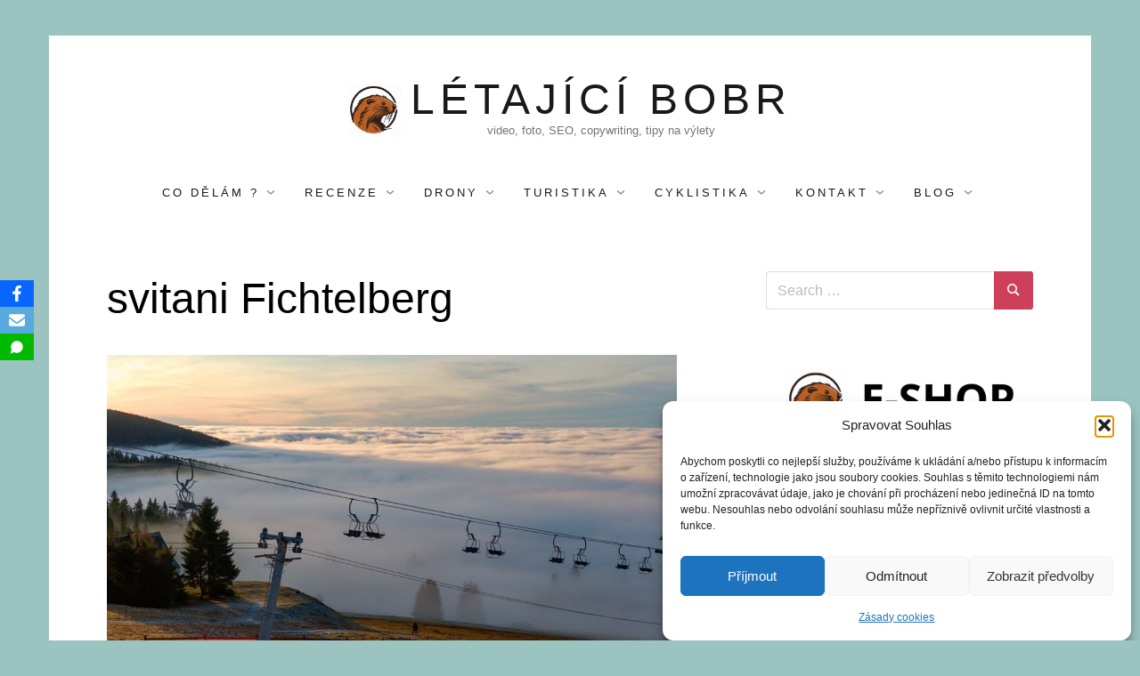

--- FILE ---
content_type: text/html; charset=UTF-8
request_url: https://letajici-bobr.cz/rl_gallery/svitani-fichtelberg/
body_size: 16920
content:
<!doctype html><html lang="cs" prefix="og: https://ogp.me/ns#" class="no-js"><head><meta charset="UTF-8"><meta name="viewport" content="width=device-width, initial-scale=1, minimum-scale=1"><link rel="profile" href="http://gmpg.org/xfn/11"> <script>(function(H){H.className = H.className.replace(/\bno-js\b/,'js')})(document.documentElement);</script> <link media="all" href="https://letajici-bobr.cz/wp-content/cache/autoptimize/css/autoptimize_30a9353edbb0c5ce154cd658400d90e6.css" rel="stylesheet"><link media="screen" href="https://letajici-bobr.cz/wp-content/cache/autoptimize/css/autoptimize_21cfe6e87f6dcca0acfdd6f6da0cce80.css" rel="stylesheet"><title>svitani Fichtelberg - LÉTAJÍCÍ BOBR</title><meta name="description" content="Fotografie dronem Dji Mavic 2 Zoom z Krušných hor"/><meta name="robots" content="follow, index, max-snippet:-1, max-video-preview:-1, max-image-preview:large"/><link rel="canonical" href="https://letajici-bobr.cz/rl_gallery/svitani-fichtelberg/" /><meta property="og:locale" content="cs_CZ" /><meta property="og:type" content="article" /><meta property="og:title" content="svitani Fichtelberg - LÉTAJÍCÍ BOBR" /><meta property="og:description" content="Fotografie dronem Dji Mavic 2 Zoom z Krušných hor" /><meta property="og:url" content="https://letajici-bobr.cz/rl_gallery/svitani-fichtelberg/" /><meta property="og:site_name" content="Létající Bobr" /><meta property="article:publisher" content="https://www.facebook.com/letajicibobr/" /><meta property="og:updated_time" content="2019-12-05T14:42:50+01:00" /><meta property="og:image" content="https://letajici-bobr.cz/wp-content/uploads/2019/01/responsive-lightbox-thumbnail-1024x576.png" /><meta property="og:image:secure_url" content="https://letajici-bobr.cz/wp-content/uploads/2019/01/responsive-lightbox-thumbnail-1024x576.png" /><meta property="og:image:width" content="640" /><meta property="og:image:height" content="360" /><meta property="og:image:alt" content="svitani Fichtelberg" /><meta property="og:image:type" content="image/png" /><meta name="twitter:card" content="summary_large_image" /><meta name="twitter:title" content="svitani Fichtelberg - LÉTAJÍCÍ BOBR" /><meta name="twitter:description" content="Fotografie dronem Dji Mavic 2 Zoom z Krušných hor" /><meta name="twitter:image" content="https://letajici-bobr.cz/wp-content/uploads/2019/01/responsive-lightbox-thumbnail-1024x576.png" /><link rel='dns-prefetch' href='//ws.sharethis.com' /><link rel='dns-prefetch' href='//www.googletagmanager.com' /><link rel="alternate" type="application/rss+xml" title=" LÉTAJÍCÍ BOBR &raquo; RSS zdroj" href="https://letajici-bobr.cz/feed/" /><link rel="alternate" type="application/rss+xml" title=" LÉTAJÍCÍ BOBR &raquo; RSS komentářů" href="https://letajici-bobr.cz/comments/feed/" /> <script type="text/javascript">window._wpemojiSettings = {"baseUrl":"https:\/\/s.w.org\/images\/core\/emoji\/14.0.0\/72x72\/","ext":".png","svgUrl":"https:\/\/s.w.org\/images\/core\/emoji\/14.0.0\/svg\/","svgExt":".svg","source":{"concatemoji":"https:\/\/letajici-bobr.cz\/wp-includes\/js\/wp-emoji-release.min.js?ver=6.2.8"}};
/*! This file is auto-generated */
!function(e,a,t){var n,r,o,i=a.createElement("canvas"),p=i.getContext&&i.getContext("2d");function s(e,t){p.clearRect(0,0,i.width,i.height),p.fillText(e,0,0);e=i.toDataURL();return p.clearRect(0,0,i.width,i.height),p.fillText(t,0,0),e===i.toDataURL()}function c(e){var t=a.createElement("script");t.src=e,t.defer=t.type="text/javascript",a.getElementsByTagName("head")[0].appendChild(t)}for(o=Array("flag","emoji"),t.supports={everything:!0,everythingExceptFlag:!0},r=0;r<o.length;r++)t.supports[o[r]]=function(e){if(p&&p.fillText)switch(p.textBaseline="top",p.font="600 32px Arial",e){case"flag":return s("\ud83c\udff3\ufe0f\u200d\u26a7\ufe0f","\ud83c\udff3\ufe0f\u200b\u26a7\ufe0f")?!1:!s("\ud83c\uddfa\ud83c\uddf3","\ud83c\uddfa\u200b\ud83c\uddf3")&&!s("\ud83c\udff4\udb40\udc67\udb40\udc62\udb40\udc65\udb40\udc6e\udb40\udc67\udb40\udc7f","\ud83c\udff4\u200b\udb40\udc67\u200b\udb40\udc62\u200b\udb40\udc65\u200b\udb40\udc6e\u200b\udb40\udc67\u200b\udb40\udc7f");case"emoji":return!s("\ud83e\udef1\ud83c\udffb\u200d\ud83e\udef2\ud83c\udfff","\ud83e\udef1\ud83c\udffb\u200b\ud83e\udef2\ud83c\udfff")}return!1}(o[r]),t.supports.everything=t.supports.everything&&t.supports[o[r]],"flag"!==o[r]&&(t.supports.everythingExceptFlag=t.supports.everythingExceptFlag&&t.supports[o[r]]);t.supports.everythingExceptFlag=t.supports.everythingExceptFlag&&!t.supports.flag,t.DOMReady=!1,t.readyCallback=function(){t.DOMReady=!0},t.supports.everything||(n=function(){t.readyCallback()},a.addEventListener?(a.addEventListener("DOMContentLoaded",n,!1),e.addEventListener("load",n,!1)):(e.attachEvent("onload",n),a.attachEvent("onreadystatechange",function(){"complete"===a.readyState&&t.readyCallback()})),(e=t.source||{}).concatemoji?c(e.concatemoji):e.wpemoji&&e.twemoji&&(c(e.twemoji),c(e.wpemoji)))}(window,document,window._wpemojiSettings);</script> <script type='text/javascript' src='https://letajici-bobr.cz/wp-includes/js/jquery/jquery.min.js?ver=3.6.4' id='jquery-core-js'></script> <script type='text/javascript' id='responsive-lightbox-js-before'>var rlArgs = {"script":"swipebox","selector":"lightbox","customEvents":"","activeGalleries":true,"animation":true,"hideCloseButtonOnMobile":false,"removeBarsOnMobile":false,"hideBars":true,"hideBarsDelay":5000,"videoMaxWidth":1080,"useSVG":true,"loopAtEnd":false,"woocommerce_gallery":false,"ajaxurl":"https:\/\/letajici-bobr.cz\/wp-admin\/admin-ajax.php","nonce":"96350533e9","preview":false,"postId":768,"scriptExtension":false};</script> <script id='st_insights_js' type='text/javascript' src='https://ws.sharethis.com/button/st_insights.js?publisher=4d48b7c5-0ae3-43d4-bfbe-3ff8c17a8ae6&#038;product=simpleshare&#038;ver=8.5.3' id='ssba-sharethis-js'></script> 
 <script type='text/javascript' src='https://www.googletagmanager.com/gtag/js?id=G-EJ460RZJEQ' id='google_gtagjs-js' async></script> <script type='text/javascript' id='google_gtagjs-js-after'>window.dataLayer = window.dataLayer || [];function gtag(){dataLayer.push(arguments);}
gtag("set","linker",{"domains":["letajici-bobr.cz"]});
gtag("js", new Date());
gtag("set", "developer_id.dZTNiMT", true);
gtag("config", "G-EJ460RZJEQ");</script> <link rel="https://api.w.org/" href="https://letajici-bobr.cz/wp-json/" /><link rel="EditURI" type="application/rsd+xml" title="RSD" href="https://letajici-bobr.cz/xmlrpc.php?rsd" /><link rel="wlwmanifest" type="application/wlwmanifest+xml" href="https://letajici-bobr.cz/wp-includes/wlwmanifest.xml" /><link rel='shortlink' href='https://letajici-bobr.cz/?p=768' /><link rel="alternate" type="application/json+oembed" href="https://letajici-bobr.cz/wp-json/oembed/1.0/embed?url=https%3A%2F%2Fletajici-bobr.cz%2Frl_gallery%2Fsvitani-fichtelberg%2F" /><link rel="alternate" type="text/xml+oembed" href="https://letajici-bobr.cz/wp-json/oembed/1.0/embed?url=https%3A%2F%2Fletajici-bobr.cz%2Frl_gallery%2Fsvitani-fichtelberg%2F&#038;format=xml" /><meta name="generator" content="Site Kit by Google 1.170.0" /><meta name="facebook-domain-verification" content="v7gxd9p692p7winwhjaksedbz71gnh" /><meta name="google-site-verification" content="i63Y-jt9e8_-tl2AQGj5QAiDWFlXsdhJu6e1BugwcR0" /><meta name="google-adsense-platform-account" content="ca-host-pub-2644536267352236"><meta name="google-adsense-platform-domain" content="sitekit.withgoogle.com"><meta name="generator" content="Elementor 3.11.5; features: e_dom_optimization, e_optimized_assets_loading, a11y_improvements; settings: css_print_method-external, google_font-enabled, font_display-auto"><link rel="icon" href="https://letajici-bobr.cz/wp-content/uploads/2019/01/cropped-beaverik19-1-32x32.jpg" sizes="32x32" /><link rel="icon" href="https://letajici-bobr.cz/wp-content/uploads/2019/01/cropped-beaverik19-1-192x192.jpg" sizes="192x192" /><link rel="apple-touch-icon" href="https://letajici-bobr.cz/wp-content/uploads/2019/01/cropped-beaverik19-1-180x180.jpg" /><meta name="msapplication-TileImage" content="https://letajici-bobr.cz/wp-content/uploads/2019/01/cropped-beaverik19-1-270x270.jpg" /></head><body class="rl_gallery-template-default single single-rl_gallery postid-768 custom-background wp-custom-logo wp-embed-responsive boxed sidebar-right logo-top menu-centered logo-centered elementor-default elementor-kit-1554"> <svg xmlns="http://www.w3.org/2000/svg" viewBox="0 0 0 0" width="0" height="0" focusable="false" role="none" style="visibility: hidden; position: absolute; left: -9999px; overflow: hidden;" ><defs><filter id="wp-duotone-dark-grayscale"><feColorMatrix color-interpolation-filters="sRGB" type="matrix" values=" .299 .587 .114 0 0 .299 .587 .114 0 0 .299 .587 .114 0 0 .299 .587 .114 0 0 " /><feComponentTransfer color-interpolation-filters="sRGB" ><feFuncR type="table" tableValues="0 0.49803921568627" /><feFuncG type="table" tableValues="0 0.49803921568627" /><feFuncB type="table" tableValues="0 0.49803921568627" /><feFuncA type="table" tableValues="1 1" /></feComponentTransfer><feComposite in2="SourceGraphic" operator="in" /></filter></defs></svg><svg xmlns="http://www.w3.org/2000/svg" viewBox="0 0 0 0" width="0" height="0" focusable="false" role="none" style="visibility: hidden; position: absolute; left: -9999px; overflow: hidden;" ><defs><filter id="wp-duotone-grayscale"><feColorMatrix color-interpolation-filters="sRGB" type="matrix" values=" .299 .587 .114 0 0 .299 .587 .114 0 0 .299 .587 .114 0 0 .299 .587 .114 0 0 " /><feComponentTransfer color-interpolation-filters="sRGB" ><feFuncR type="table" tableValues="0 1" /><feFuncG type="table" tableValues="0 1" /><feFuncB type="table" tableValues="0 1" /><feFuncA type="table" tableValues="1 1" /></feComponentTransfer><feComposite in2="SourceGraphic" operator="in" /></filter></defs></svg><svg xmlns="http://www.w3.org/2000/svg" viewBox="0 0 0 0" width="0" height="0" focusable="false" role="none" style="visibility: hidden; position: absolute; left: -9999px; overflow: hidden;" ><defs><filter id="wp-duotone-purple-yellow"><feColorMatrix color-interpolation-filters="sRGB" type="matrix" values=" .299 .587 .114 0 0 .299 .587 .114 0 0 .299 .587 .114 0 0 .299 .587 .114 0 0 " /><feComponentTransfer color-interpolation-filters="sRGB" ><feFuncR type="table" tableValues="0.54901960784314 0.98823529411765" /><feFuncG type="table" tableValues="0 1" /><feFuncB type="table" tableValues="0.71764705882353 0.25490196078431" /><feFuncA type="table" tableValues="1 1" /></feComponentTransfer><feComposite in2="SourceGraphic" operator="in" /></filter></defs></svg><svg xmlns="http://www.w3.org/2000/svg" viewBox="0 0 0 0" width="0" height="0" focusable="false" role="none" style="visibility: hidden; position: absolute; left: -9999px; overflow: hidden;" ><defs><filter id="wp-duotone-blue-red"><feColorMatrix color-interpolation-filters="sRGB" type="matrix" values=" .299 .587 .114 0 0 .299 .587 .114 0 0 .299 .587 .114 0 0 .299 .587 .114 0 0 " /><feComponentTransfer color-interpolation-filters="sRGB" ><feFuncR type="table" tableValues="0 1" /><feFuncG type="table" tableValues="0 0.27843137254902" /><feFuncB type="table" tableValues="0.5921568627451 0.27843137254902" /><feFuncA type="table" tableValues="1 1" /></feComponentTransfer><feComposite in2="SourceGraphic" operator="in" /></filter></defs></svg><svg xmlns="http://www.w3.org/2000/svg" viewBox="0 0 0 0" width="0" height="0" focusable="false" role="none" style="visibility: hidden; position: absolute; left: -9999px; overflow: hidden;" ><defs><filter id="wp-duotone-midnight"><feColorMatrix color-interpolation-filters="sRGB" type="matrix" values=" .299 .587 .114 0 0 .299 .587 .114 0 0 .299 .587 .114 0 0 .299 .587 .114 0 0 " /><feComponentTransfer color-interpolation-filters="sRGB" ><feFuncR type="table" tableValues="0 0" /><feFuncG type="table" tableValues="0 0.64705882352941" /><feFuncB type="table" tableValues="0 1" /><feFuncA type="table" tableValues="1 1" /></feComponentTransfer><feComposite in2="SourceGraphic" operator="in" /></filter></defs></svg><svg xmlns="http://www.w3.org/2000/svg" viewBox="0 0 0 0" width="0" height="0" focusable="false" role="none" style="visibility: hidden; position: absolute; left: -9999px; overflow: hidden;" ><defs><filter id="wp-duotone-magenta-yellow"><feColorMatrix color-interpolation-filters="sRGB" type="matrix" values=" .299 .587 .114 0 0 .299 .587 .114 0 0 .299 .587 .114 0 0 .299 .587 .114 0 0 " /><feComponentTransfer color-interpolation-filters="sRGB" ><feFuncR type="table" tableValues="0.78039215686275 1" /><feFuncG type="table" tableValues="0 0.94901960784314" /><feFuncB type="table" tableValues="0.35294117647059 0.47058823529412" /><feFuncA type="table" tableValues="1 1" /></feComponentTransfer><feComposite in2="SourceGraphic" operator="in" /></filter></defs></svg><svg xmlns="http://www.w3.org/2000/svg" viewBox="0 0 0 0" width="0" height="0" focusable="false" role="none" style="visibility: hidden; position: absolute; left: -9999px; overflow: hidden;" ><defs><filter id="wp-duotone-purple-green"><feColorMatrix color-interpolation-filters="sRGB" type="matrix" values=" .299 .587 .114 0 0 .299 .587 .114 0 0 .299 .587 .114 0 0 .299 .587 .114 0 0 " /><feComponentTransfer color-interpolation-filters="sRGB" ><feFuncR type="table" tableValues="0.65098039215686 0.40392156862745" /><feFuncG type="table" tableValues="0 1" /><feFuncB type="table" tableValues="0.44705882352941 0.4" /><feFuncA type="table" tableValues="1 1" /></feComponentTransfer><feComposite in2="SourceGraphic" operator="in" /></filter></defs></svg><svg xmlns="http://www.w3.org/2000/svg" viewBox="0 0 0 0" width="0" height="0" focusable="false" role="none" style="visibility: hidden; position: absolute; left: -9999px; overflow: hidden;" ><defs><filter id="wp-duotone-blue-orange"><feColorMatrix color-interpolation-filters="sRGB" type="matrix" values=" .299 .587 .114 0 0 .299 .587 .114 0 0 .299 .587 .114 0 0 .299 .587 .114 0 0 " /><feComponentTransfer color-interpolation-filters="sRGB" ><feFuncR type="table" tableValues="0.098039215686275 1" /><feFuncG type="table" tableValues="0 0.66274509803922" /><feFuncB type="table" tableValues="0.84705882352941 0.41960784313725" /><feFuncA type="table" tableValues="1 1" /></feComponentTransfer><feComposite in2="SourceGraphic" operator="in" /></filter></defs></svg> <svg viewBox="0 0 16 16" xmlns="http://www.w3.org/2000/svg" style="display:none;"> <symbol viewBox="0 0 16 16" id="search"><title>search</title> <path d="M14.7,13.3L11,9.6c0.6-0.9,1-2,1-3.1C12,3.5,9.5,1,6.5,1S1,3.5,1,6.5S3.5,12,6.5,12c1.2,0,2.2-0.4,3.1-1l3.7,3.7L14.7,13.3z
 M2.5,6.5c0-2.2,1.8-4,4-4s4,1.8,4,4s-1.8,4-4,4S2.5,8.7,2.5,6.5z"/> </symbol> <symbol viewBox="0 0 16 16" id="expand"><title>expand</title> <polygon points="8,12.7 1.3,6 2.7,4.6 8,9.9 13.3,4.6 14.7,6 "/> </symbol> </svg><div id="page" class="site"> <a class="skip-link screen-reader-text" href="#content">Skip to content</a><header id="masthead" class="site-header" role="banner"><div class="container"><div class="site-branding"> <a href="https://letajici-bobr.cz/" class="custom-logo-link" rel="home"><img width="818" height="818" src="https://letajici-bobr.cz/wp-content/uploads/2023/04/cropped-bobr-logo.jpg" class="custom-logo" alt=" LÉTAJÍCÍ BOBR" decoding="async" srcset="https://letajici-bobr.cz/wp-content/uploads/2023/04/cropped-bobr-logo.jpg 818w, https://letajici-bobr.cz/wp-content/uploads/2023/04/cropped-bobr-logo-300x300.jpg 300w, https://letajici-bobr.cz/wp-content/uploads/2023/04/cropped-bobr-logo-150x150.jpg 150w, https://letajici-bobr.cz/wp-content/uploads/2023/04/cropped-bobr-logo-768x768.jpg 768w, https://letajici-bobr.cz/wp-content/uploads/2023/04/cropped-bobr-logo-250x250.jpg 250w, https://letajici-bobr.cz/wp-content/uploads/2023/04/cropped-bobr-logo-640x640.jpg 640w" sizes="(max-width: 818px) 100vw, 818px" /></a><div class="site-branding-text"><p class="site-title"><a href="https://letajici-bobr.cz/" rel="home"> LÉTAJÍCÍ BOBR</a></p><p class="site-description">video, foto, SEO, copywriting, tipy na výlety</p></div></div><nav id="site-navigation" class="main-navigation" role="navigation" aria-label="Primary"> <button class="menu-toggle" aria-controls="primary-menu" aria-expanded="false">Menu</button><ul id="primary-menu" class="primary-menu"><li id="menu-item-300" class="menu-item menu-item-type-post_type menu-item-object-page menu-item-has-children menu-item-300"><a href="https://letajici-bobr.cz/co-delam/">Co dělám ?</a><ul class="sub-menu"><li id="menu-item-18" class="menu-item menu-item-type-post_type menu-item-object-page menu-item-18"><a href="https://letajici-bobr.cz/omne/">O mně</a></li><li id="menu-item-122" class="menu-item menu-item-type-post_type menu-item-object-page menu-item-122"><a href="https://letajici-bobr.cz/co-delam/nataceni-dronem-karlovy-vary/">Letecké video, natáčení dronem</a></li><li id="menu-item-3172" class="menu-item menu-item-type-post_type menu-item-object-page menu-item-3172"><a href="https://letajici-bobr.cz/produktove-foto-karlovarsky-kraj/">Produktové foto Karlovarský kraj</a></li><li id="menu-item-3146" class="menu-item menu-item-type-post_type menu-item-object-page menu-item-home menu-item-3146"><a href="https://letajici-bobr.cz/nataceni-zpravodajstvi-a-reportazi-pro-obce/">Natáčení zpravodajství a reportáží pro obce</a></li><li id="menu-item-309" class="menu-item menu-item-type-post_type menu-item-object-page menu-item-309"><a href="https://letajici-bobr.cz/co-delam/copywriting/">Copywriting</a></li><li id="menu-item-2222" class="menu-item menu-item-type-post_type menu-item-object-page menu-item-2222"><a href="https://letajici-bobr.cz/videoprohlidky-nemovitosti/">Videoprohlídky nemovitostí</a></li><li id="menu-item-2956" class="menu-item menu-item-type-post_type menu-item-object-page menu-item-2956"><a href="https://letajici-bobr.cz/nataceni-svateb-svatebni-video-karlovy-vary/">Natáčení svateb – svatební video, Karlovy Vary</a></li><li id="menu-item-2203" class="menu-item menu-item-type-post_type menu-item-object-page menu-item-2203"><a href="https://letajici-bobr.cz/reklamni-video-pro-kempy-penziony-chaty-a-hotely/">Reklamní video pro kempy, penziony, chaty a hotely</a></li><li id="menu-item-1881" class="menu-item menu-item-type-post_type menu-item-object-page menu-item-1881"><a href="https://letajici-bobr.cz/co-delam/animovane-explainer-video/">Animované explainer video</a></li><li id="menu-item-1833" class="menu-item menu-item-type-post_type menu-item-object-page menu-item-1833"><a href="https://letajici-bobr.cz/produktove-video-karlovy-vary/">Produktové video</a></li><li id="menu-item-2129" class="menu-item menu-item-type-post_type menu-item-object-post menu-item-2129"><a href="https://letajici-bobr.cz/2021/11/07/nataceni-videoklipu-karlovy-vary/">Natáčení videoklipů – Karlovy Vary</a></li><li id="menu-item-1904" class="menu-item menu-item-type-post_type menu-item-object-page menu-item-1904"><a href="https://letajici-bobr.cz/co-delam/animovane-reklamni-video/">Animované reklamní video</a></li><li id="menu-item-1776" class="menu-item menu-item-type-post_type menu-item-object-page menu-item-1776"><a href="https://letajici-bobr.cz/co-delam/prezentace-nemovitosti/">Profesionální prezentace nemovitostí</a></li><li id="menu-item-123" class="menu-item menu-item-type-post_type menu-item-object-page menu-item-123"><a href="https://letajici-bobr.cz/co-delam/letecke-fotografie-karlovy-vary/">Letecké fotografie</a></li><li id="menu-item-2486" class="menu-item menu-item-type-post_type menu-item-object-page menu-item-2486"><a href="https://letajici-bobr.cz/co-delam/nataceni-podcastu-v-karlovarskem-kraji/">Natáčení podcastů v Karlovarském kraji</a></li><li id="menu-item-1997" class="menu-item menu-item-type-post_type menu-item-object-post menu-item-1997"><a href="https://letajici-bobr.cz/2021/11/26/kontrola-strech-dronem/">Kontrola střech dronem</a></li><li id="menu-item-1998" class="menu-item menu-item-type-post_type menu-item-object-post menu-item-1998"><a href="https://letajici-bobr.cz/2021/11/21/3d-modelovani-budov-dronem/">3D modelování budov dronem</a></li><li id="menu-item-420" class="menu-item menu-item-type-post_type menu-item-object-page menu-item-420"><a href="https://letajici-bobr.cz/prezentace-a-produktova-videa/">Prezentace a produktová videa</a></li><li id="menu-item-1735" class="menu-item menu-item-type-post_type menu-item-object-page menu-item-1735"><a href="https://letajici-bobr.cz/co-delam/reference/">Reference</a></li></ul></li><li id="menu-item-197" class="menu-item menu-item-type-post_type menu-item-object-page menu-item-has-children menu-item-197"><a href="https://letajici-bobr.cz/recenze-zbozi/">Recenze</a><ul class="sub-menu"><li id="menu-item-2431" class="menu-item menu-item-type-post_type menu-item-object-post menu-item-2431"><a href="https://letajici-bobr.cz/2022/09/14/recenze-stan-hannah-covert-2-ws/">Recenze – Stan Hannah Covert 2 WS</a></li><li id="menu-item-2324" class="menu-item menu-item-type-post_type menu-item-object-post menu-item-2324"><a href="https://letajici-bobr.cz/2022/03/12/recenze-dji-action-2/">Recenze DJI Action 2</a></li><li id="menu-item-2532" class="menu-item menu-item-type-post_type menu-item-object-page menu-item-2532"><a href="https://letajici-bobr.cz/gimbal-pro-fotoaparat/">Nejlepší stabilizátor – gimbal pro fotoaparát?</a></li><li id="menu-item-2133" class="menu-item menu-item-type-post_type menu-item-object-post menu-item-2133"><a href="https://letajici-bobr.cz/2022/01/23/etape-yukon-zateplene-kalhoty-recenze/">Etape Yukon – zateplené kalhoty , recenze</a></li><li id="menu-item-1613" class="menu-item menu-item-type-post_type menu-item-object-post menu-item-1613"><a href="https://letajici-bobr.cz/2021/05/18/makro-cocka-pro-dji-osmo-pocket-test-recenze/">Makro čočka pro DJI Osmo Pocket – test</a></li><li id="menu-item-1587" class="menu-item menu-item-type-post_type menu-item-object-post menu-item-1587"><a href="https://letajici-bobr.cz/2021/05/03/nejlepsi-lednice-do-karavanu/">Nejlepší lednice do karavanu ?</a></li><li id="menu-item-2808" class="menu-item menu-item-type-post_type menu-item-object-page menu-item-2808"><a href="https://letajici-bobr.cz/nejlepsi-rodinne-stany/">Nejlepší rodinné stany na českém trhu 2023</a></li><li id="menu-item-1637" class="menu-item menu-item-type-post_type menu-item-object-page menu-item-1637"><a href="https://letajici-bobr.cz/recenze-zbozi/predstan-ke-karavanu-dodavce-a-pro-obytny-prives-ktery-je-nejlepsi/">Nejlepší předstany a přístřešky k dodávkám, karavanům a obytným přívěsům….</a></li><li id="menu-item-1493" class="menu-item menu-item-type-post_type menu-item-object-post menu-item-1493"><a href="https://letajici-bobr.cz/2021/04/02/spacaky-pro-dve-osoby-recenze/">Spacáky pro dvě osoby – recenze</a></li><li id="menu-item-1422" class="menu-item menu-item-type-post_type menu-item-object-page menu-item-1422"><a href="https://letajici-bobr.cz/lavinova-lopata-pieps-t705-pro/">Recenze  – Lavinová lopata Pieps T705 Pro</a></li><li id="menu-item-1370" class="menu-item menu-item-type-post_type menu-item-object-post menu-item-1370"><a href="https://letajici-bobr.cz/2021/01/06/finske-lyze-oac-skinbased-nebo-sneznice/">Finské lyže OAC Skinbased, nebo snežnice ?</a></li><li id="menu-item-1321" class="menu-item menu-item-type-post_type menu-item-object-post menu-item-1321"><a href="https://letajici-bobr.cz/2020/11/06/nejlepsi-markyza-na-auto/">Nejlepší markýza na auto ?</a></li><li id="menu-item-1391" class="menu-item menu-item-type-post_type menu-item-object-post menu-item-1391"><a href="https://letajici-bobr.cz/2019/01/06/testovani-lyzi-sporten-free-walk/">Testování lyží Sporten Free Walk</a></li><li id="menu-item-826" class="menu-item menu-item-type-post_type menu-item-object-post menu-item-826"><a href="https://letajici-bobr.cz/2020/01/11/recenze-koupil-jsem-si-macky-z-ciny-no-a-co/">Recenze – Koupil jsem si mačky z Číny. No a co ? !</a></li><li id="menu-item-942" class="menu-item menu-item-type-post_type menu-item-object-post menu-item-942"><a href="https://letajici-bobr.cz/2020/02/12/turisticke-plynove-varice-recenze/">Turistické plynové vařiče – Recenze</a></li></ul></li><li id="menu-item-856" class="menu-item menu-item-type-post_type menu-item-object-page menu-item-has-children menu-item-856"><a href="https://letajici-bobr.cz/drony-letani/">Drony</a><ul class="sub-menu"><li id="menu-item-3198" class="menu-item menu-item-type-post_type menu-item-object-post menu-item-3198"><a href="https://letajici-bobr.cz/2025/06/17/dji-mavic-4-pro-vs-mavic-3-pro/">DJI Mavic 4 Pro vs. Mavic 3 Pro</a></li><li id="menu-item-2477" class="menu-item menu-item-type-post_type menu-item-object-post menu-item-2477"><a href="https://letajici-bobr.cz/2023/01/04/dji-mini-3-recenze/">DJI Mini 3 recenze</a></li><li id="menu-item-2134" class="menu-item menu-item-type-post_type menu-item-object-post menu-item-2134"><a href="https://letajici-bobr.cz/2022/01/12/dji-mavic-3-recenze/">Dron DJI Mavic 3 – recenze</a></li><li id="menu-item-3008" class="menu-item menu-item-type-post_type menu-item-object-page menu-item-3008"><a href="https://letajici-bobr.cz/drony-s-termovizi/">Drony s termovizí (termokamerou) – které jsou nejlepší?</a></li><li id="menu-item-1509" class="menu-item menu-item-type-post_type menu-item-object-post menu-item-1509"><a href="https://letajici-bobr.cz/2021/04/09/ochrana-vrtuli-pro-dji-mavic-2-pro/">Ochrana vrtulí dronu DJI Mavic 2 Pro – Propeller Stabilizer</a></li><li id="menu-item-1199" class="menu-item menu-item-type-post_type menu-item-object-page menu-item-1199"><a href="https://letajici-bobr.cz/drony-letani/dji-mavic-2-air-nenapadny-borec-recenze/">Dji Mavic 2 Air – Nenápadný borec, recenze</a></li><li id="menu-item-1243" class="menu-item menu-item-type-post_type menu-item-object-post menu-item-1243"><a href="https://letajici-bobr.cz/2020/09/07/pristavaci-nohy-na-dron-dji-mavic-2-recenze/">Přistávací nohy na dron DJI Mavic 2 – recenze</a></li><li id="menu-item-1204" class="menu-item menu-item-type-post_type menu-item-object-post menu-item-1204"><a href="https://letajici-bobr.cz/2020/09/03/dji-mavic-air-2-cesky-navod/">DJI Mavic Air 2 – český návod</a></li><li id="menu-item-1010" class="menu-item menu-item-type-post_type menu-item-object-post menu-item-1010"><a href="https://letajici-bobr.cz/2022/01/19/nejlepsi-drony-s-kamerou-rady-a-tipy/">Dron s kamerou – který je nejlepší ?</a></li><li id="menu-item-858" class="menu-item menu-item-type-post_type menu-item-object-post menu-item-858"><a href="https://letajici-bobr.cz/2020/01/15/nejlepsi-pametova-karta-pro-drony/">Nejlepší paměťová karta pro drony  ?</a></li><li id="menu-item-859" class="menu-item menu-item-type-post_type menu-item-object-post menu-item-859"><a href="https://letajici-bobr.cz/2019/12/26/vyplati-se-kupovat-dron-z-ciny/">Vyplatí se kupovat dron z Číny ?</a></li><li id="menu-item-865" class="menu-item menu-item-type-post_type menu-item-object-post menu-item-865"><a href="https://letajici-bobr.cz/2019/03/14/dji-mavic-2-zoom-cesky-navod/">DJI Mavic 2 Zoom  – český návod</a></li><li id="menu-item-874" class="menu-item menu-item-type-post_type menu-item-object-page menu-item-874"><a href="https://letajici-bobr.cz/cesky-navod-na-dji-mavic-air/">Český návod na DJI Mavic Air</a></li><li id="menu-item-1039" class="menu-item menu-item-type-post_type menu-item-object-post menu-item-1039"><a href="https://letajici-bobr.cz/2020/03/02/dji-spark-cesky-navod/">DJI Spark český návod</a></li><li id="menu-item-931" class="menu-item menu-item-type-post_type menu-item-object-post menu-item-931"><a href="https://letajici-bobr.cz/2020/02/12/navod-na-xiaomi-fimi-x8-se-skvely-dron-pro-narocne/">Návod na Xiaomi FiMI X8 SE – skvělý dron pro náročné</a></li><li id="menu-item-881" class="menu-item menu-item-type-post_type menu-item-object-page menu-item-881"><a href="https://letajici-bobr.cz/drony-letani/navod-na-dji-mavic-mini/">Návod na DJI Mavic Mini</a></li><li id="menu-item-995" class="menu-item menu-item-type-post_type menu-item-object-post menu-item-995"><a href="https://letajici-bobr.cz/2020/02/01/nejlepsi-drony-pro-rok-2020/">Nejlepší drony pro rok 2020</a></li><li id="menu-item-866" class="menu-item menu-item-type-post_type menu-item-object-post menu-item-866"><a href="https://letajici-bobr.cz/2019/03/12/recenze-brasna-pouzdro-pro-dji-mavic-2-pro-zoom/">Recenze: brašna , pouzdro pro DJI Mavic 2 Pro / Zoom</a></li><li id="menu-item-860" class="menu-item menu-item-type-post_type menu-item-object-post menu-item-860"><a href="https://letajici-bobr.cz/2019/04/24/pristavaci-nohy-na-dji-mavic-2-pro-zoom/">Přistávací nohy na DJI Mavic 2 Pro / Zoom – recenze</a></li><li id="menu-item-861" class="menu-item menu-item-type-post_type menu-item-object-post menu-item-861"><a href="https://letajici-bobr.cz/2019/04/04/baterie-pro-dji-mavic-2-pro-zoom-tipy-a-doporuceni/">Baterie pro Dji Mavic 2 Pro / Zoom – tipy a doporučení</a></li><li id="menu-item-862" class="menu-item menu-item-type-post_type menu-item-object-post menu-item-862"><a href="https://letajici-bobr.cz/2019/03/18/recenze-landing-pad-pristavaci-podlozka/">Recenze : Landing Pad  – Přistávací podložka pro drony</a></li></ul></li><li id="menu-item-55" class="menu-item menu-item-type-post_type menu-item-object-page menu-item-has-children menu-item-55"><a href="https://letajici-bobr.cz/turistika/">Turistika</a><ul class="sub-menu"><li id="menu-item-293" class="menu-item menu-item-type-post_type menu-item-object-page menu-item-has-children menu-item-293"><a href="https://letajici-bobr.cz/turistika/tipy-na-vylety-krusne-hory/">Tipy na výlety – Krušné Hory</a><ul class="sub-menu"><li id="menu-item-2033" class="menu-item menu-item-type-post_type menu-item-object-post menu-item-2033"><a href="https://letajici-bobr.cz/2021/12/09/svitani-na-ptaci-hore-827-m-n-m/">Svítání na Ptačí hoře 827 m.n.m.</a></li><li id="menu-item-1668" class="menu-item menu-item-type-post_type menu-item-object-post menu-item-1668"><a href="https://letajici-bobr.cz/2021/07/08/nejlepsi-koupani-v-krusnych-horach-dil-1/">Nejlepší koupání v Krušných horách – díl 1.</a></li><li id="menu-item-1681" class="menu-item menu-item-type-post_type menu-item-object-post menu-item-1681"><a href="https://letajici-bobr.cz/2021/07/29/nejlepsi-koupani-v-krusnych-horach-lom-jimlikov/">Nejlepší koupání v Krušných horách – Lom Jimlíkov !</a></li><li id="menu-item-1413" class="menu-item menu-item-type-post_type menu-item-object-post menu-item-1413"><a href="https://letajici-bobr.cz/2021/01/23/freewalk-na-jeleni/">Komu se ráno nelení… pro toho je Jelení…</a></li><li id="menu-item-1384" class="menu-item menu-item-type-post_type menu-item-object-post menu-item-1384"><a href="https://letajici-bobr.cz/2020/12/23/svitani-i-zapad-slunce-na-ktery-se-nezapomina/">Svítání i západ slunce na který se nezapomíná…</a></li><li id="menu-item-1110" class="menu-item menu-item-type-post_type menu-item-object-post menu-item-1110"><a href="https://letajici-bobr.cz/2020/06/07/ferrata-nove-hamry/">Seifertova ferrata, Nové Hamry</a></li><li id="menu-item-1090" class="menu-item menu-item-type-post_type menu-item-object-post menu-item-1090"><a href="https://letajici-bobr.cz/2020/05/14/via-ferrata-hausberg-kraslice/">Via Ferrata Hausberg, Kraslice</a></li><li id="menu-item-1079" class="menu-item menu-item-type-post_type menu-item-object-post menu-item-1079"><a href="https://letajici-bobr.cz/2020/04/22/trousnicka-skala-a-jezero-nad-oderi-na-kole-a-s-dronem/">Trousnická skála a Jezero nad Odeří na kole a s dronem …</a></li><li id="menu-item-1054" class="menu-item menu-item-type-post_type menu-item-object-post menu-item-1054"><a href="https://letajici-bobr.cz/2020/03/12/lom-hrebecna-prirodni-pamatka-ryzovna-tip-na-vylet/">Lom Hřebečná , přírodní památka  Ryžovna – tip na výlet</a></li><li id="menu-item-638" class="menu-item menu-item-type-post_type menu-item-object-post menu-item-638"><a href="https://letajici-bobr.cz/2019/04/18/na-kole-na-cervenou-jamu/">Na kole na Červenou Jámu</a></li><li id="menu-item-1000" class="menu-item menu-item-type-post_type menu-item-object-post menu-item-1000"><a href="https://letajici-bobr.cz/2019/02/14/zimni-taboreni-hrebecna-krusne-hory/">Zimní táboření  – Hřebečná, Krušné hory</a></li><li id="menu-item-360" class="menu-item menu-item-type-post_type menu-item-object-post menu-item-360"><a href="https://letajici-bobr.cz/2019/01/13/abertamy-krusnohorske-zavody-psich-sprezeni-eduarduv-mid/">Abertamy – krušnohorské závody psích spřežení – Eduardův Mid.</a></li><li id="menu-item-737" class="menu-item menu-item-type-post_type menu-item-object-post menu-item-737"><a href="https://letajici-bobr.cz/2019/09/13/chaloupky-nejkrasnejsi-udoli-krusnych-hor/">Chaloupky – nejkrásnější údolí Krušných Hor</a></li><li id="menu-item-467" class="menu-item menu-item-type-post_type menu-item-object-page menu-item-467"><a href="https://letajici-bobr.cz/turistika/tipy-na-vylety-krusne-hory/skiareal-velflink-pernink/">Skiareál Velflink – Pernink</a></li><li id="menu-item-434" class="menu-item menu-item-type-post_type menu-item-object-post menu-item-434"><a href="https://letajici-bobr.cz/2019/01/31/novorolsky-rybnik-nejlepsi-brusleni-v-karlovarskem-kraji/">Novorolský rybník – nejlepší bruslení v Karlovarském kraji</a></li><li id="menu-item-435" class="menu-item menu-item-type-post_type menu-item-object-post menu-item-435"><a href="https://letajici-bobr.cz/2019/01/22/tisovsky-vrch-krusne-hory-aneb-svitani-co-svet-nevidel/">Tisovský vrch – Krušné hory , aneb svítání co svět neviděl</a></li></ul></li><li id="menu-item-1124" class="menu-item menu-item-type-post_type menu-item-object-page menu-item-has-children menu-item-1124"><a href="https://letajici-bobr.cz/ferraty-a-vht-v-alpach/">Ferraty a VHT v Alpách</a><ul class="sub-menu"><li id="menu-item-1156" class="menu-item menu-item-type-post_type menu-item-object-post menu-item-1156"><a href="https://letajici-bobr.cz/2020/07/17/klettersteig-hannauer-hutte-lechtalske-alpy-recenze/">Klettersteig Hannauer Hütte – Lechtalské Alpy, recenze</a></li></ul></li><li id="menu-item-1684" class="menu-item menu-item-type-taxonomy menu-item-object-category menu-item-has-children menu-item-1684"><a href="https://letajici-bobr.cz/category/cestovani-evropa/">Cestování &#8211; Evropa</a><ul class="sub-menu"><li id="menu-item-1697" class="menu-item menu-item-type-post_type menu-item-object-page menu-item-1697"><a href="https://letajici-bobr.cz/spani-na-ceste-do-chorvatska/">Spaní na cestě do Chorvatska ? Vyřešeno!</a></li><li id="menu-item-2275" class="menu-item menu-item-type-post_type menu-item-object-post menu-item-2275"><a href="https://letajici-bobr.cz/2022/02/03/cerna-hora-autem/">Černá Hora autem – díl. první, vzhůru do Bosny</a></li><li id="menu-item-2599" class="menu-item menu-item-type-post_type menu-item-object-post menu-item-2599"><a href="https://letajici-bobr.cz/2023/03/22/cerna-hora-autem-dil-druhy-z-bosny-do-montenegra/">Černá Hora autem – díl. druhý, z Bosny do Montenegra</a></li></ul></li><li id="menu-item-373" class="menu-item menu-item-type-post_type menu-item-object-page menu-item-has-children menu-item-373"><a href="https://letajici-bobr.cz/turistika/recko/">Řecko</a><ul class="sub-menu"><li id="menu-item-709" class="menu-item menu-item-type-post_type menu-item-object-page menu-item-709"><a href="https://letajici-bobr.cz/turistika/recko/do-recka-autem-pozemni-balkanska-cesta/">Do Řecka autem – pozemní balkánská cesta</a></li><li id="menu-item-915" class="menu-item menu-item-type-post_type menu-item-object-post menu-item-915"><a href="https://letajici-bobr.cz/2020/02/04/trajektem-do-recka-rady-na-cestu/">Trajektem do Řecka – rady na cestu</a></li><li id="menu-item-2707" class="menu-item menu-item-type-post_type menu-item-object-post menu-item-2707"><a href="https://letajici-bobr.cz/2023/03/26/vodopady-varvara/">Vodopády Varvara – utajený klenot řeckého Chalkidiki</a></li><li id="menu-item-2771" class="menu-item menu-item-type-post_type menu-item-object-post menu-item-2771"><a href="https://letajici-bobr.cz/2023/04/01/zanikle-recke-lazne-loutra-eleftheron-horke-prameny-a-tajemno/">Zaniklé řecké lázně Loutra Eleftheron – horké prameny a tajemno</a></li></ul></li><li id="menu-item-417" class="menu-item menu-item-type-post_type menu-item-object-page menu-item-417"><a href="https://letajici-bobr.cz/partneri/">Partneři</a></li></ul></li><li id="menu-item-56" class="menu-item menu-item-type-post_type menu-item-object-page menu-item-has-children menu-item-56"><a href="https://letajici-bobr.cz/cyklistika/">Cyklistika</a><ul class="sub-menu"><li id="menu-item-1078" class="menu-item menu-item-type-post_type menu-item-object-post menu-item-1078"><a href="https://letajici-bobr.cz/2020/04/22/trousnicka-skala-a-jezero-nad-oderi-na-kole-a-s-dronem/">Trousnická skála a Jezero nad Odeří na kole a s dronem …</a></li><li id="menu-item-738" class="menu-item menu-item-type-post_type menu-item-object-post menu-item-738"><a href="https://letajici-bobr.cz/2019/09/13/chaloupky-nejkrasnejsi-udoli-krusnych-hor/">Chaloupky – nejkrásnější údolí Krušných Hor</a></li><li id="menu-item-806" class="menu-item menu-item-type-post_type menu-item-object-post menu-item-806"><a href="https://letajici-bobr.cz/2020/01/06/silvestrovsky-vyslap-na-kole-jeleni-krusne-hory/">Silvestrovský výšlap na kole – Jelení / Krušné hory</a></li><li id="menu-item-620" class="menu-item menu-item-type-post_type menu-item-object-page menu-item-620"><a href="https://letajici-bobr.cz/cyklistika/paradni-krusnohorsky-okruh-pres-lisci-udoli-50-km/">Parádní krušnohorský okruh přes Liščí Údolí 50 km</a></li><li id="menu-item-621" class="menu-item menu-item-type-post_type menu-item-object-post menu-item-621"><a href="https://letajici-bobr.cz/2019/03/07/kolo-lyze-dron-krusnohorska-extaze/">Kolo, lyže, dron  = Krušnohorská extáze</a></li><li id="menu-item-637" class="menu-item menu-item-type-post_type menu-item-object-post menu-item-637"><a href="https://letajici-bobr.cz/2019/04/18/na-kole-na-cervenou-jamu/">Na kole na Červenou Jámu</a></li></ul></li><li id="menu-item-132" class="menu-item menu-item-type-post_type menu-item-object-page menu-item-has-children menu-item-132"><a href="https://letajici-bobr.cz/kontakt/">Kontakt</a><ul class="sub-menu"><li id="menu-item-3151" class="menu-item menu-item-type-post_type menu-item-object-page menu-item-3151"><a href="https://letajici-bobr.cz/ochrana-osobnich-udaju-2/">Ochrana osobních údajů</a></li></ul></li><li id="menu-item-247" class="menu-item menu-item-type-post_type menu-item-object-page menu-item-has-children menu-item-247"><a href="https://letajici-bobr.cz/blog/">Blog</a><ul class="sub-menu"><li id="menu-item-850" class="menu-item menu-item-type-post_type menu-item-object-page menu-item-850"><a href="https://letajici-bobr.cz/blog/jak-letat-s-dronem-v-zime/">Jak létat s dronem v zimě ?</a></li><li id="menu-item-1343" class="menu-item menu-item-type-post_type menu-item-object-post menu-item-1343"><a href="https://letajici-bobr.cz/2020/12/11/neletejte-s-dronem-v-mlze-kdyz-mrzne/">Nelétejte s dronem v mlze když mrzne…</a></li><li id="menu-item-296" class="menu-item menu-item-type-post_type menu-item-object-post menu-item-296"><a href="https://letajici-bobr.cz/2019/01/05/vyrazime-na-skialpy/">Vyrazíme na skialpy ?</a></li><li id="menu-item-361" class="menu-item menu-item-type-post_type menu-item-object-post menu-item-361"><a href="https://letajici-bobr.cz/2019/01/09/zerotech-dobby-konecne-pravdiva-recenze/">Zerotech Dobby – konečně pravdivá recenze ?</a></li><li id="menu-item-294" class="menu-item menu-item-type-post_type menu-item-object-post menu-item-294"><a href="https://letajici-bobr.cz/2019/01/07/syma-x5c-recenze-muj-prvni-dron-evoluce-zacina/">Syma X5C – recenze, můj první dron – Evoluce začíná</a></li><li id="menu-item-295" class="menu-item menu-item-type-post_type menu-item-object-post menu-item-295"><a href="https://letajici-bobr.cz/2019/01/06/testovani-lyzi-sporten-free-walk/">Testování lyží Sporten Free Walk</a></li><li id="menu-item-2584" class="menu-item menu-item-type-post_type menu-item-object-page menu-item-2584"><a href="https://letajici-bobr.cz/jaky-vestavny-varic-a-sporak-do-karavanu-ci-obytneho-vozu/">Jaký vestavný vařič a sporák do karavanu či obytného vozu?</a></li><li id="menu-item-2878" class="menu-item menu-item-type-post_type menu-item-object-page menu-item-2878"><a href="https://letajici-bobr.cz/nejlepsi-stresni-stan/">Nejlepší střešní stan</a></li><li id="menu-item-2570" class="menu-item menu-item-type-post_type menu-item-object-post menu-item-2570"><a href="https://letajici-bobr.cz/2023/03/17/schudky-pro-karavany/">Schůdky ke karavanu – jaké vybrat?</a></li><li id="menu-item-2544" class="menu-item menu-item-type-post_type menu-item-object-post menu-item-2544"><a href="https://letajici-bobr.cz/2023/03/10/prislusenstvi-pro-karavany/">Příslušenství pro karavany</a></li><li id="menu-item-3097" class="menu-item menu-item-type-post_type menu-item-object-page menu-item-3097"><a href="https://letajici-bobr.cz/darky-pro-karavanisty/">Nejlepší dárky pro karavanisty a kempaře</a></li></ul></li></ul></nav></div></header><div id="content" class="site-content container"><div id="primary" class="content-area"><main id="main" class="site-main" role="main"><article id="post-768" class="post-768 rl_gallery type-rl_gallery status-publish has-post-thumbnail hentry rl_tag-drone-picture rl_tag-krusne-hory rl_tag-mavic-2-zoom post-single"><header class="entry-header"><h1 class="entry-title">svitani Fichtelberg</h1></header><div class="post-thumbnail"> <img width="640" height="360" style="background:url( https://letajici-bobr.cz/wp-content/uploads/2019/12/11.jpg ) no-repeat center center;-webkit-background-size:cover;-moz-background-size:cover;-o-background-size:cover;background-size: cover;" alt="responsive lightbox thumbnail" src="https://letajici-bobr.cz/wp-content/uploads/2019/01/responsive-lightbox-thumbnail-640x360.png" class="attachment-post-thumbnail size-post-thumbnail wp-post-image" decoding="async" srcset="https://letajici-bobr.cz/wp-content/uploads/2019/01/responsive-lightbox-thumbnail-640x360.png 640w, https://letajici-bobr.cz/wp-content/uploads/2019/01/responsive-lightbox-thumbnail-300x169.png 300w, https://letajici-bobr.cz/wp-content/uploads/2019/01/responsive-lightbox-thumbnail-768x432.png 768w, https://letajici-bobr.cz/wp-content/uploads/2019/01/responsive-lightbox-thumbnail-1024x576.png 1024w, https://letajici-bobr.cz/wp-content/uploads/2019/01/responsive-lightbox-thumbnail-1040x585.png 1040w" sizes="(max-width: 640px) 100vw, 640px" title="svitani Fichtelberg 1"></div><div class="entry-content"><div class="rl-gallery-container rl-loading" id="rl-gallery-container-1" data-gallery_id="768"><div class="rl-gallery rl-basicgrid-gallery " id="rl-gallery-1" data-gallery_no="1"><div class="rl-gallery-item"><a href="https://letajici-bobr.cz/wp-content/uploads/2019/12/11.jpg" title="" data-rl_title="" class="rl-gallery-link" data-rl_caption="" data-rel="lightbox-gallery-1"><img src="https://letajici-bobr.cz/wp-content/uploads/2019/12/11-300x168.jpg" width="300" height="168" alt="Galerie Mavic 2 Zoom - Krušné hory" title="svitani Fichtelberg 2"></a></div><div class="rl-gallery-item"><a href="https://letajici-bobr.cz/wp-content/uploads/2019/12/22.jpg" title="" data-rl_title="" class="rl-gallery-link" data-rl_caption="" data-rel="lightbox-gallery-1"><img src="https://letajici-bobr.cz/wp-content/uploads/2019/12/22-300x169.jpg" width="300" height="169" alt="22" title="svitani Fichtelberg 3"></a></div><div class="rl-gallery-item"><a href="https://letajici-bobr.cz/wp-content/uploads/2019/12/33.jpg" title="" data-rl_title="" class="rl-gallery-link" data-rl_caption="" data-rel="lightbox-gallery-1"><img src="https://letajici-bobr.cz/wp-content/uploads/2019/12/33-300x168.jpg" width="300" height="168" alt="33" title="svitani Fichtelberg 4"></a></div><div class="rl-gallery-item"><a href="https://letajici-bobr.cz/wp-content/uploads/2019/12/44.jpg" title="" data-rl_title="" class="rl-gallery-link" data-rl_caption="" data-rel="lightbox-gallery-1"><img src="https://letajici-bobr.cz/wp-content/uploads/2019/12/44-300x169.jpg" width="300" height="169" alt="44" title="svitani Fichtelberg 5"></a></div><div class="rl-gallery-item"><a href="https://letajici-bobr.cz/wp-content/uploads/2019/12/66.jpg" title="" data-rl_title="" class="rl-gallery-link" data-rl_caption="" data-rel="lightbox-gallery-1"><img src="https://letajici-bobr.cz/wp-content/uploads/2019/12/66-300x169.jpg" width="300" height="169" alt="66" title="svitani Fichtelberg 6"></a></div></div></div><div class="ssba-classic-2 ssba ssbp-wrap alignleft ssbp--theme-1"><div style="text-align:left"><span class="ssba-share-text">Share this...</span><br/><a data-site="facebook" class="ssba_facebook_share ssba_share_link" href="https://www.facebook.com/sharer.php?t=svitani Fichtelberg&u=https://letajici-bobr.cz/rl_gallery/svitani-fichtelberg/"  target=_blank  style="color:; background-color: ; height: 48px; width: 48px; " ><img src="https://letajici-bobr.cz/wp-content/plugins/simple-share-buttons-adder/buttons/somacro/facebook.png" style="width: 35px;" title="facebook" class="ssba ssba-img" alt="Share on facebook" /><div title="Facebook" class="ssbp-text">Facebook</div></a><a data-site="twitter" class="ssba_twitter_share ssba_share_link" href="https://twitter.com/intent/tweet?text=svitani Fichtelberg&url=https://letajici-bobr.cz/rl_gallery/svitani-fichtelberg/&via="  target=_blank  style="color:; background-color: ; height: 48px; width: 48px; " ><img src="https://letajici-bobr.cz/wp-content/plugins/simple-share-buttons-adder/buttons/somacro/twitter.png" style="width: 35px;" title="twitter" class="ssba ssba-img" alt="Share on twitter" /><div title="Twitter" class="ssbp-text">Twitter</div></a><a data-site="print" class="ssba_print_share ssba_share_link" href="#"  target=_blank  style="color:; background-color: ; height: 48px; width: 48px; " onclick="window.print()"><img src="https://letajici-bobr.cz/wp-content/plugins/simple-share-buttons-adder/buttons/somacro/print.png" style="width: 35px;" title="print" class="ssba ssba-img" alt="Share on print" /><div title="Print" class="ssbp-text">Print</div></a><a data-site="pinterest" class="ssba_pinterest_share ssba_share_link" href="https://pinterest.com/pin/create/button/?description=svitani Fichtelberg&media=&url=https://letajici-bobr.cz/rl_gallery/svitani-fichtelberg/"  target=_blank  style="color:; background-color: ; height: 48px; width: 48px; " ><img src="https://letajici-bobr.cz/wp-content/plugins/simple-share-buttons-adder/buttons/somacro/pinterest.png" style="width: 35px;" title="pinterest" class="ssba ssba-img" alt="Share on pinterest" /><div title="Pinterest" class="ssbp-text">Pinterest</div></a></div></div></div><footer class="entry-footer"></footer></article><nav class="navigation post-navigation" aria-label="Příspěvky"><h2 class="screen-reader-text">Navigace pro příspěvek</h2><div class="nav-links"><div class="nav-previous"><a href="https://letajici-bobr.cz/rl_gallery/podzimni-letani/" rel="prev"><span>Previous Post</span>Podzimní létání..</a></div><div class="nav-next"><a href="https://letajici-bobr.cz/rl_gallery/jeleni-silvestr/" rel="next"><span>Next Post</span>Jelení &#8211; silvestr</a></div></div></nav></main></div><aside id="secondary" class="widget-area" role="complementary"><section id="search-6" class="widget widget_search"><form role="search" method="get" class="search-form" action="https://letajici-bobr.cz/"> <label> <svg aria-hidden="true" width="16" height="16" class="icon"><use xlink:href="#search" /></svg> <span class="screen-reader-text">Search for:</span> <input type="search" class="search-field" placeholder="Search &hellip;" value="" name="s"> </label> <button type="submit" class="search-submit"> <svg aria-hidden="true" width="16" height="16" class="icon"><use xlink:href="#search" /></svg> <span class="screen-reader-text">Search</span> </button></form></section><section id="block-5" class="widget widget_block widget_media_image"><figure class="wp-block-image size-full"><a href="https://ehub.cz/system/scripts/click.php?a_aid=62704905&amp;a_bid=94f699e2"><img decoding="async" loading="lazy" width="400" height="100" src="https://letajici-bobr.cz/wp-content/uploads/2023/04/Shop-Bobr.png" alt="" class="wp-image-2823" srcset="https://letajici-bobr.cz/wp-content/uploads/2023/04/Shop-Bobr.png 400w, https://letajici-bobr.cz/wp-content/uploads/2023/04/Shop-Bobr-300x75.png 300w" sizes="(max-width: 400px) 100vw, 400px" /></a></figure></section><section id="adrotate_widgets-3" class="widget adrotate_widgets"><h2 class="widget-title">Vše pro Drony</h2><div class="g g-2"><div class="g-dyn a-12 c-1"><a href="https://ehub.cz/system/scripts/click.php?a_aid=62704905&a_bid=c17f8845" target="_top"><img src="https://doc.ehub.cz/b/a309dd83/c17f8845.jpg" alt="" title="" width="" height="" /></a><img style="border:0" src="https://ehub.cz/system/scripts/imp.php?a_aid=62704905&a_bid=c17f8845" width="1" height="1" alt=""/></div></div></section><section id="recent-posts-3" class="widget widget_recent_entries"><h2 class="widget-title">Nejnovější příspěvky</h2><ul><li> <a href="https://letajici-bobr.cz/2025/10/20/dji-osmo-action-4-podrobna-recenze/">DJI Osmo Action 4 – detailní recenze a praktické tipy</a></li><li> <a href="https://letajici-bobr.cz/2025/06/22/levne-do-spanelska/">Levně do Španělska a zase zpět!</a></li><li> <a href="https://letajici-bobr.cz/2025/06/17/dji-mavic-4-pro-vs-mavic-3-pro/">DJI Mavic 4 Pro vs. Mavic 3 Pro</a></li></ul></section><section id="categories-5" class="widget widget_categories"><h2 class="widget-title">Rubriky</h2><ul><li class="cat-item cat-item-66"><a href="https://letajici-bobr.cz/category/cestovani-evropa/">Cestování &#8211; Evropa</a></li><li class="cat-item cat-item-17"><a href="https://letajici-bobr.cz/category/krusne-hory-akce/">Krušné hory &#8211; akce</a></li><li class="cat-item cat-item-4"><a href="https://letajici-bobr.cz/category/lyzovani/">Lyžování</a></li><li class="cat-item cat-item-46"><a href="https://letajici-bobr.cz/category/lyzovani-v-alpach/">Lyžování v Alpách</a></li><li class="cat-item cat-item-8"><a href="https://letajici-bobr.cz/category/muj-zivot-s-dronem/">Můj život s dronem</a></li><li class="cat-item cat-item-1"><a href="https://letajici-bobr.cz/category/nezarazene/">Nezařazené</a></li><li class="cat-item cat-item-67"><a href="https://letajici-bobr.cz/category/recenze/">Recenze</a></li><li class="cat-item cat-item-3"><a href="https://letajici-bobr.cz/category/vylety-a-turistika-v-cr/">Výlety a turistika v ČR</a></li></ul></section><section id="adrotate_widgets-2" class="widget adrotate_widgets"><h2 class="widget-title">Máte rádi cestování ?</h2><div class="g g-1"><div class="g-dyn a-11 c-1"><a href="https://ehub.cz/system/scripts/click.php?a_aid=62704905&a_bid=38cbc71d" target="_top"><img src="https://doc.ehub.cz/banners/2533c797/38cbc71d.png" alt="" title="" width="" height="" /></a><img style="border:0" src="https://ehub.cz/system/scripts/imp.php?a_aid=62704905&a_bid=38cbc71d" width="1" height="1" alt=""/></div><div class="g-dyn a-10 c-2"><a href="https://ehub.cz/system/scripts/click.php?a_aid=62704905&a_bid=c493f60f" target="_top"><img src="https://doc.ehub.cz/banners/2533c797/c493f60f.png" alt="" title="" width="" height="" /></a><img style="border:0" src="https://ehub.cz/system/scripts/imp.php?a_aid=62704905&a_bid=c493f60f" width="1" height="1" alt=""/></div></div></section><section id="search-4" class="widget widget_search"><form role="search" method="get" class="search-form" action="https://letajici-bobr.cz/"> <label> <svg aria-hidden="true" width="16" height="16" class="icon"><use xlink:href="#search" /></svg> <span class="screen-reader-text">Search for:</span> <input type="search" class="search-field" placeholder="Search &hellip;" value="" name="s"> </label> <button type="submit" class="search-submit"> <svg aria-hidden="true" width="16" height="16" class="icon"><use xlink:href="#search" /></svg> <span class="screen-reader-text">Search</span> </button></form></section></aside></div><footer id="colophon" class="site-footer" role="contentinfo"><div class="container"><div class="footer-widgets footer-widgets-3"><div class="footer-widget-1"><section id="media_image-3" class="widget widget_media_image"><img width="300" height="150" src="https://letajici-bobr.cz/wp-content/uploads/2023/04/Letajici-300x150.jpg" class="image wp-image-2815  attachment-medium size-medium" alt="" decoding="async" loading="lazy" style="max-width: 100%; height: auto;" srcset="https://letajici-bobr.cz/wp-content/uploads/2023/04/Letajici-300x150.jpg 300w, https://letajici-bobr.cz/wp-content/uploads/2023/04/Letajici.jpg 400w" sizes="(max-width: 300px) 100vw, 300px" /></section><section id="custom_html-7" class="widget_text widget widget_custom_html"><div class="textwidget custom-html-widget"> <script async src="https://www.googletagmanager.com/gtag/js?id=UA-43730619-2"></script> <script>window.dataLayer = window.dataLayer || [];
  function gtag(){dataLayer.push(arguments);}
  gtag('js', new Date());

  gtag('config', 'UA-43730619-2');</script> </div></section></div><div class="footer-widget-2"><section id="text-9" class="widget widget_text"><h2 class="widget-title">KONTAKTUJTE MĚ:</h2><div class="textwidget"><p>I P Shop s.r.o.</p><p>Tovární 6, 36225 Nová Role</p><p>Tel.: 603 786 041</p></div></section></div><div class="footer-widget-3"><section id="custom_html-6" class="widget_text widget widget_custom_html"><div class="textwidget custom-html-widget"><script data-ad-client="ca-pub-6265379345586602" async src="https://pagead2.googlesyndication.com/pagead/js/adsbygoogle.js"></script></div></section><section id="custom_html-9" class="widget_text widget widget_custom_html"><div class="textwidget custom-html-widget"> <script>!function(f,b,e,v,n,t,s)
{if(f.fbq)return;n=f.fbq=function(){n.callMethod?
n.callMethod.apply(n,arguments):n.queue.push(arguments)};
if(!f._fbq)f._fbq=n;n.push=n;n.loaded=!0;n.version='2.0';
n.queue=[];t=b.createElement(e);t.async=!0;
t.src=v;s=b.getElementsByTagName(e)[0];
s.parentNode.insertBefore(t,s)}(window, document,'script',
'https://connect.facebook.net/en_US/fbevents.js');
fbq('init', '758015881435127');
fbq('track', 'PageView');</script> <noscript><img height="1" width="1" style="display:none"
src="https://www.facebook.com/tr?id=758015881435127&ev=PageView&noscript=1"
/></noscript></div></section></div></div><div class="site-info"> Powered by <a href="https://tajam.id/miniva/"> Miniva WordPress Theme </a></div></div></footer></div><ul class="obfx-sharing
 obfx-sharing-left 	"><li class=""> <a class="facebook"
 aria-label="Facebook"
 href="https://www.facebook.com/sharer.php?u=https://letajici-bobr.cz/rl_gallery/svitani-fichtelberg/"> <svg viewBox="38.658 12.828 207.085 207.085"><path d="m158.232 219.912v-94.461h31.707l4.747-36.813h-36.454v-23.504c0-10.658 2.96-17.922 18.245-17.922l19.494-.009v-32.925c-3.373-.447-14.944-1.449-28.406-1.449-28.106 0-47.348 17.155-47.348 48.661v27.149h-31.789v36.813h31.788v94.461z" /></svg> </a></li><li class=""> <a class="mail"
 aria-label="Email"
 href="mailto:?&#038;subject=svitani%20Fichtelberg&#038;body=https://letajici-bobr.cz/rl_gallery/svitani-fichtelberg/"> <svg viewBox="0 0 512 384"><path d="m48 0c-26.5 0-48 21.5-48 48 0 15.1 7.1 29.3 19.2 38.4l208 156c17.1 12.8 40.5 12.8 57.6 0l208-156c12.1-9.1 19.2-23.3 19.2-38.4 0-26.5-21.5-48-48-48zm-48 132v188c0 35.3 28.7 64 64 64h384c35.3 0 64-28.7 64-64v-188l-198.4 148.8c-34.1 25.6-81.1 25.6-115.2 0z" /></svg> </a></li><li class=""> <a class="sms"
 aria-label="SMS"
 href="sms://?&#038;body=svitani%20Fichtelberg%20-%20https://letajici-bobr.cz/rl_gallery/svitani-fichtelberg/"> <svg viewBox="0 0 24 24"><path d="M7.9 20A9 9 0 1 0 4 16.1L2 22Z" /></svg> </a></li></ul><div id="cmplz-cookiebanner-container"><div class="cmplz-cookiebanner cmplz-hidden banner-1 banner-a optin cmplz-bottom-right cmplz-categories-type-view-preferences" aria-modal="true" data-nosnippet="true" role="dialog" aria-live="polite" aria-labelledby="cmplz-header-1-optin" aria-describedby="cmplz-message-1-optin"><div class="cmplz-header"><div class="cmplz-logo"></div><div class="cmplz-title" id="cmplz-header-1-optin">Spravovat Souhlas</div><div class="cmplz-close" tabindex="0" role="button" aria-label="Zavřít dialogové okno"> <svg aria-hidden="true" focusable="false" data-prefix="fas" data-icon="times" class="svg-inline--fa fa-times fa-w-11" role="img" xmlns="http://www.w3.org/2000/svg" viewBox="0 0 352 512"><path fill="currentColor" d="M242.72 256l100.07-100.07c12.28-12.28 12.28-32.19 0-44.48l-22.24-22.24c-12.28-12.28-32.19-12.28-44.48 0L176 189.28 75.93 89.21c-12.28-12.28-32.19-12.28-44.48 0L9.21 111.45c-12.28 12.28-12.28 32.19 0 44.48L109.28 256 9.21 356.07c-12.28 12.28-12.28 32.19 0 44.48l22.24 22.24c12.28 12.28 32.2 12.28 44.48 0L176 322.72l100.07 100.07c12.28 12.28 32.2 12.28 44.48 0l22.24-22.24c12.28-12.28 12.28-32.19 0-44.48L242.72 256z"></path></svg></div></div><div class="cmplz-divider cmplz-divider-header"></div><div class="cmplz-body"><div class="cmplz-message" id="cmplz-message-1-optin">Abychom poskytli co nejlepší služby, používáme k ukládání a/nebo přístupu k informacím o zařízení, technologie jako jsou soubory cookies. Souhlas s těmito technologiemi nám umožní zpracovávat údaje, jako je chování při procházení nebo jedinečná ID na tomto webu. Nesouhlas nebo odvolání souhlasu může nepříznivě ovlivnit určité vlastnosti a funkce.</div><div class="cmplz-categories"> <details class="cmplz-category cmplz-functional" > <summary> <span class="cmplz-category-header"> <span class="cmplz-category-title">Funkční</span> <span class='cmplz-always-active'> <span class="cmplz-banner-checkbox"> <input type="checkbox"
 id="cmplz-functional-optin"
 data-category="cmplz_functional"
 class="cmplz-consent-checkbox cmplz-functional"
 size="40"
 value="1"/> <label class="cmplz-label" for="cmplz-functional-optin"><span class="screen-reader-text">Funkční</span></label> </span> Vždy aktivní </span> <span class="cmplz-icon cmplz-open"> <svg xmlns="http://www.w3.org/2000/svg" viewBox="0 0 448 512"  height="18" ><path d="M224 416c-8.188 0-16.38-3.125-22.62-9.375l-192-192c-12.5-12.5-12.5-32.75 0-45.25s32.75-12.5 45.25 0L224 338.8l169.4-169.4c12.5-12.5 32.75-12.5 45.25 0s12.5 32.75 0 45.25l-192 192C240.4 412.9 232.2 416 224 416z"/></svg> </span> </span> </summary><div class="cmplz-description"> <span class="cmplz-description-functional">Technické uložení nebo přístup je nezbytně nutný pro legitimní účel umožnění použití konkrétní služby, kterou si odběratel nebo uživatel výslovně vyžádal, nebo pouze za účelem provedení přenosu sdělení prostřednictvím sítě elektronických komunikací.</span></div> </details> <details class="cmplz-category cmplz-preferences" > <summary> <span class="cmplz-category-header"> <span class="cmplz-category-title">Předvolby</span> <span class="cmplz-banner-checkbox"> <input type="checkbox"
 id="cmplz-preferences-optin"
 data-category="cmplz_preferences"
 class="cmplz-consent-checkbox cmplz-preferences"
 size="40"
 value="1"/> <label class="cmplz-label" for="cmplz-preferences-optin"><span class="screen-reader-text">Předvolby</span></label> </span> <span class="cmplz-icon cmplz-open"> <svg xmlns="http://www.w3.org/2000/svg" viewBox="0 0 448 512"  height="18" ><path d="M224 416c-8.188 0-16.38-3.125-22.62-9.375l-192-192c-12.5-12.5-12.5-32.75 0-45.25s32.75-12.5 45.25 0L224 338.8l169.4-169.4c12.5-12.5 32.75-12.5 45.25 0s12.5 32.75 0 45.25l-192 192C240.4 412.9 232.2 416 224 416z"/></svg> </span> </span> </summary><div class="cmplz-description"> <span class="cmplz-description-preferences">Technické uložení nebo přístup je nezbytný pro legitimní účel ukládání preferencí, které nejsou požadovány odběratelem nebo uživatelem.</span></div> </details> <details class="cmplz-category cmplz-statistics" > <summary> <span class="cmplz-category-header"> <span class="cmplz-category-title">Statistiky</span> <span class="cmplz-banner-checkbox"> <input type="checkbox"
 id="cmplz-statistics-optin"
 data-category="cmplz_statistics"
 class="cmplz-consent-checkbox cmplz-statistics"
 size="40"
 value="1"/> <label class="cmplz-label" for="cmplz-statistics-optin"><span class="screen-reader-text">Statistiky</span></label> </span> <span class="cmplz-icon cmplz-open"> <svg xmlns="http://www.w3.org/2000/svg" viewBox="0 0 448 512"  height="18" ><path d="M224 416c-8.188 0-16.38-3.125-22.62-9.375l-192-192c-12.5-12.5-12.5-32.75 0-45.25s32.75-12.5 45.25 0L224 338.8l169.4-169.4c12.5-12.5 32.75-12.5 45.25 0s12.5 32.75 0 45.25l-192 192C240.4 412.9 232.2 416 224 416z"/></svg> </span> </span> </summary><div class="cmplz-description"> <span class="cmplz-description-statistics">Technické uložení nebo přístup, který se používá výhradně pro statistické účely.</span> <span class="cmplz-description-statistics-anonymous">Technické uložení nebo přístup, který se používá výhradně pro anonymní statistické účely. Bez předvolání, dobrovolného plnění ze strany vašeho Poskytovatele internetových služeb nebo dalších záznamů od třetí strany nelze informace, uložené nebo získané pouze pro tento účel, obvykle použít k vaší identifikaci.</span></div> </details> <details class="cmplz-category cmplz-marketing" > <summary> <span class="cmplz-category-header"> <span class="cmplz-category-title">Marketing</span> <span class="cmplz-banner-checkbox"> <input type="checkbox"
 id="cmplz-marketing-optin"
 data-category="cmplz_marketing"
 class="cmplz-consent-checkbox cmplz-marketing"
 size="40"
 value="1"/> <label class="cmplz-label" for="cmplz-marketing-optin"><span class="screen-reader-text">Marketing</span></label> </span> <span class="cmplz-icon cmplz-open"> <svg xmlns="http://www.w3.org/2000/svg" viewBox="0 0 448 512"  height="18" ><path d="M224 416c-8.188 0-16.38-3.125-22.62-9.375l-192-192c-12.5-12.5-12.5-32.75 0-45.25s32.75-12.5 45.25 0L224 338.8l169.4-169.4c12.5-12.5 32.75-12.5 45.25 0s12.5 32.75 0 45.25l-192 192C240.4 412.9 232.2 416 224 416z"/></svg> </span> </span> </summary><div class="cmplz-description"> <span class="cmplz-description-marketing">Technické uložení nebo přístup je nutný k vytvoření uživatelských profilů za účelem zasílání reklamy nebo sledování uživatele na webových stránkách nebo několika webových stránkách pro podobné marketingové účely.</span></div> </details></div></div><div class="cmplz-links cmplz-information"><ul><li><a class="cmplz-link cmplz-manage-options cookie-statement" href="#" data-relative_url="#cmplz-manage-consent-container">Spravovat možnosti</a></li><li><a class="cmplz-link cmplz-manage-third-parties cookie-statement" href="#" data-relative_url="#cmplz-cookies-overview">Spravovat služby</a></li><li><a class="cmplz-link cmplz-manage-vendors tcf cookie-statement" href="#" data-relative_url="#cmplz-tcf-wrapper">Správa {vendor_count} prodejců</a></li><li><a class="cmplz-link cmplz-external cmplz-read-more-purposes tcf" target="_blank" rel="noopener noreferrer nofollow" href="https://cookiedatabase.org/tcf/purposes/" aria-label="Read more about TCF purposes on Cookie Database">Přečtěte si více o těchto účelech</a></li></ul></div><div class="cmplz-divider cmplz-footer"></div><div class="cmplz-buttons"> <button class="cmplz-btn cmplz-accept">Příjmout</button> <button class="cmplz-btn cmplz-deny">Odmítnout</button> <button class="cmplz-btn cmplz-view-preferences">Zobrazit předvolby</button> <button class="cmplz-btn cmplz-save-preferences">Uložit předvolby</button> <a class="cmplz-btn cmplz-manage-options tcf cookie-statement" href="#" data-relative_url="#cmplz-manage-consent-container">Zobrazit předvolby</a></div><div class="cmplz-documents cmplz-links"><ul><li><a class="cmplz-link cookie-statement" href="#" data-relative_url="">{title}</a></li><li><a class="cmplz-link privacy-statement" href="#" data-relative_url="">{title}</a></li><li><a class="cmplz-link impressum" href="#" data-relative_url="">{title}</a></li></ul></div></div></div><div id="cmplz-manage-consent" data-nosnippet="true"><button class="cmplz-btn cmplz-hidden cmplz-manage-consent manage-consent-1">Spravovat souhlas</button></div> <script type='text/javascript' id='adrotate-groups-js-extra'>var impression_object = {"ajax_url":"https:\/\/letajici-bobr.cz\/wp-admin\/admin-ajax.php"};</script> <script type='text/javascript' id='adrotate-clicker-js-extra'>var click_object = {"ajax_url":"https:\/\/letajici-bobr.cz\/wp-admin\/admin-ajax.php"};</script> <script type='text/javascript' id='contact-form-7-js-extra'>var wpcf7 = {"api":{"root":"https:\/\/letajici-bobr.cz\/wp-json\/","namespace":"contact-form-7\/v1"}};</script> <script type='text/javascript' id='simple-share-buttons-adder-ssba-js-after'>Main.boot( [] );</script> <script type='text/javascript' id='miniva-functions-js-extra'>var miniva = {"fluidvids":"1","expand_text":"expand sub menu","collapse_text":"collapse sub menu"};</script> <script type='text/javascript' id='cmplz-cookiebanner-js-extra'>var complianz = {"prefix":"cmplz_","user_banner_id":"1","set_cookies":[],"block_ajax_content":"","banner_version":"485","version":"7.4.4","store_consent":"","do_not_track_enabled":"","consenttype":"optin","region":"eu","geoip":"","dismiss_timeout":"","disable_cookiebanner":"","soft_cookiewall":"","dismiss_on_scroll":"","cookie_expiry":"365","url":"https:\/\/letajici-bobr.cz\/wp-json\/complianz\/v1\/","locale":"lang=cs&locale=cs_CZ","set_cookies_on_root":"","cookie_domain":"","current_policy_id":"29","cookie_path":"\/","categories":{"statistics":"statistika","marketing":"marketing"},"tcf_active":"","placeholdertext":"Klepnut\u00edm p\u0159ijm\u011bte marketingov\u00e9 soubory cookie a povolte tento obsah","css_file":"https:\/\/letajici-bobr.cz\/wp-content\/uploads\/complianz\/css\/banner-{banner_id}-{type}.css?v=485","page_links":{"eu":{"cookie-statement":{"title":"Z\u00e1sady cookies ","url":"https:\/\/letajici-bobr.cz\/zasady-cookies-eu\/"}}},"tm_categories":"","forceEnableStats":"","preview":"","clean_cookies":"","aria_label":"Klepnut\u00edm p\u0159ijm\u011bte marketingov\u00e9 soubory cookie a povolte tento obsah"};</script> <script type='text/javascript' id='cmplz-cookiebanner-js-after'>if ('undefined' != typeof window.jQuery) {
			jQuery(document).ready(function ($) {
				$(document).on('elementor/popup/show', () => {
					let rev_cats = cmplz_categories.reverse();
					for (let key in rev_cats) {
						if (rev_cats.hasOwnProperty(key)) {
							let category = cmplz_categories[key];
							if (cmplz_has_consent(category)) {
								document.querySelectorAll('[data-category="' + category + '"]').forEach(obj => {
									cmplz_remove_placeholder(obj);
								});
							}
						}
					}

					let services = cmplz_get_services_on_page();
					for (let key in services) {
						if (services.hasOwnProperty(key)) {
							let service = services[key].service;
							let category = services[key].category;
							if (cmplz_has_service_consent(service, category)) {
								document.querySelectorAll('[data-service="' + service + '"]').forEach(obj => {
									cmplz_remove_placeholder(obj);
								});
							}
						}
					}
				});
			});
		}
    
    
		
			document.addEventListener("cmplz_enable_category", function(consentData) {
				var category = consentData.detail.category;
				var services = consentData.detail.services;
				var blockedContentContainers = [];
				let selectorVideo = '.cmplz-elementor-widget-video-playlist[data-category="'+category+'"],.elementor-widget-video[data-category="'+category+'"]';
				let selectorGeneric = '[data-cmplz-elementor-href][data-category="'+category+'"]';
				for (var skey in services) {
					if (services.hasOwnProperty(skey)) {
						let service = skey;
						selectorVideo +=',.cmplz-elementor-widget-video-playlist[data-service="'+service+'"],.elementor-widget-video[data-service="'+service+'"]';
						selectorGeneric +=',[data-cmplz-elementor-href][data-service="'+service+'"]';
					}
				}
				document.querySelectorAll(selectorVideo).forEach(obj => {
					let elementService = obj.getAttribute('data-service');
					if ( cmplz_is_service_denied(elementService) ) {
						return;
					}
					if (obj.classList.contains('cmplz-elementor-activated')) return;
					obj.classList.add('cmplz-elementor-activated');

					if ( obj.hasAttribute('data-cmplz_elementor_widget_type') ){
						let attr = obj.getAttribute('data-cmplz_elementor_widget_type');
						obj.classList.removeAttribute('data-cmplz_elementor_widget_type');
						obj.classList.setAttribute('data-widget_type', attr);
					}
					if (obj.classList.contains('cmplz-elementor-widget-video-playlist')) {
						obj.classList.remove('cmplz-elementor-widget-video-playlist');
						obj.classList.add('elementor-widget-video-playlist');
					}
					obj.setAttribute('data-settings', obj.getAttribute('data-cmplz-elementor-settings'));
					blockedContentContainers.push(obj);
				});

				document.querySelectorAll(selectorGeneric).forEach(obj => {
					let elementService = obj.getAttribute('data-service');
					if ( cmplz_is_service_denied(elementService) ) {
						return;
					}
					if (obj.classList.contains('cmplz-elementor-activated')) return;

					if (obj.classList.contains('cmplz-fb-video')) {
						obj.classList.remove('cmplz-fb-video');
						obj.classList.add('fb-video');
					}

					obj.classList.add('cmplz-elementor-activated');
					obj.setAttribute('data-href', obj.getAttribute('data-cmplz-elementor-href'));
					blockedContentContainers.push(obj.closest('.elementor-widget'));
				});

				/**
				 * Trigger the widgets in Elementor
				 */
				for (var key in blockedContentContainers) {
					if (blockedContentContainers.hasOwnProperty(key) && blockedContentContainers[key] !== undefined) {
						let blockedContentContainer = blockedContentContainers[key];
						if (elementorFrontend.elementsHandler) {
							elementorFrontend.elementsHandler.runReadyTrigger(blockedContentContainer)
						}
						var cssIndex = blockedContentContainer.getAttribute('data-placeholder_class_index');
						blockedContentContainer.classList.remove('cmplz-blocked-content-container');
						blockedContentContainer.classList.remove('cmplz-placeholder-' + cssIndex);
					}
				}

			});
		
		
		
			function cmplz_maybe_trigger_yotuwp(){
				//if not defined, wait a bit
				if (typeof yotuwp === 'undefined') {
					setTimeout(cmplz_maybe_trigger_yotuwp, 500);
				} else {
					yotuwp.init();
				}
			}
			document.addEventListener("cmplz_enable_category", function(consentData) {
				var category = consentData.detail.category;
				var service = consentData.detail.service;
				let selectorVideo = '.cmplz-yotu-playlist';
				if (category!=='marketing' && service !== 'youtube' ) {
					return;
				}
				dispatchEvent(new Event('load'));
				document.querySelectorAll(selectorVideo).forEach(obj => {
					obj.classList.remove('cmplz-yotu-playlist');
					obj.classList.remove('cmplz-blocked-content-container');
					obj.classList.add('yotu-playlist');
					let index = obj.getAttribute('data-placeholder_class_index');
					obj.classList.remove('cmplz-placeholder-'+index);
					cmplz_maybe_trigger_yotuwp();
				});
			});</script>  <script type="text/javascript">jQuery(document).ready(function(){
if(jQuery.fn.gslider) {
	jQuery('.g-1').gslider({ groupid: 1, speed: 6000 });
	jQuery('.g-2').gslider({ groupid: 2, speed: 6000 });
}
});</script>  <script defer src="https://letajici-bobr.cz/wp-content/cache/autoptimize/js/autoptimize_0c4c07117e6d5c6d36576aa2beb6cd29.js"></script></body></html>

--- FILE ---
content_type: text/html; charset=utf-8
request_url: https://www.google.com/recaptcha/api2/aframe
body_size: 249
content:
<!DOCTYPE HTML><html><head><meta http-equiv="content-type" content="text/html; charset=UTF-8"></head><body><script nonce="dpo1XiOhcRD6QdVx7EqJKA">/** Anti-fraud and anti-abuse applications only. See google.com/recaptcha */ try{var clients={'sodar':'https://pagead2.googlesyndication.com/pagead/sodar?'};window.addEventListener("message",function(a){try{if(a.source===window.parent){var b=JSON.parse(a.data);var c=clients[b['id']];if(c){var d=document.createElement('img');d.src=c+b['params']+'&rc='+(localStorage.getItem("rc::a")?sessionStorage.getItem("rc::b"):"");window.document.body.appendChild(d);sessionStorage.setItem("rc::e",parseInt(sessionStorage.getItem("rc::e")||0)+1);localStorage.setItem("rc::h",'1769262779641');}}}catch(b){}});window.parent.postMessage("_grecaptcha_ready", "*");}catch(b){}</script></body></html>

--- FILE ---
content_type: text/css
request_url: https://letajici-bobr.cz/wp-content/cache/autoptimize/css/autoptimize_21cfe6e87f6dcca0acfdd6f6da0cce80.css
body_size: -155
content:
.g{margin:0;padding:0;overflow:hidden;line-height:1;zoom:1}.g img{height:auto}.g-col{position:relative;float:left}.g-col:first-child{margin-left:0}.g-col:last-child{margin-right:0}.g-1{margin:0;width:100%;max-width:300px;height:100%;max-height:600px}.g-2{margin:0;width:100%;max-width:300px;height:100%;max-height:600px}@media only screen and (max-width:480px){.g-col,.g-dyn,.g-single{width:100%;margin-left:0;margin-right:0}}